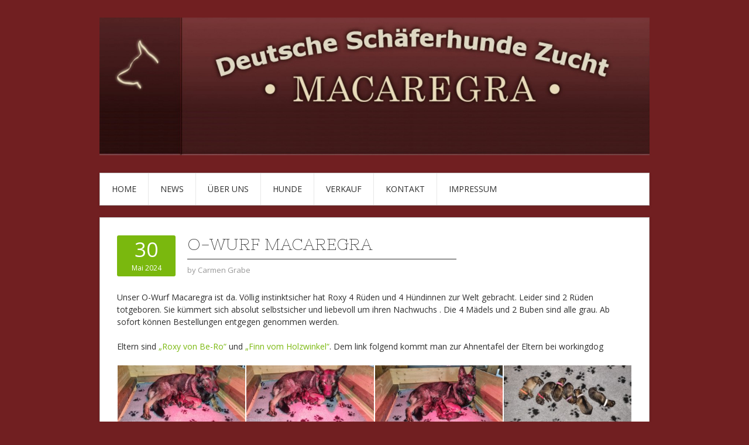

--- FILE ---
content_type: text/css
request_url: https://dsh-macaregra.de/wp-content/cache/autoptimize/css/autoptimize_single_c921650495ed03caaa52d0a56ab03bee.css
body_size: 4189
content:
html,body,div,span,applet,object,iframe,h1,h2,h3,h4,h5,h6,p,blockquote,pre,a,abbr,acronym,address,big,cite,code,del,dfn,em,font,ins,kbd,q,s,samp,small,strike,strong,sub,sup,tt,var,dl,dt,dd,ol,ul,li,fieldset,form,label,legend,table,caption,tbody,tfoot,thead,tr,th,td{border:0;font-family:inherit;font-size:100%;font-style:inherit;font-weight:inherit;margin:0;outline:0;padding:0;vertical-align:baseline}html{font-size:62.5%;overflow-y:scroll;-webkit-text-size-adjust:100%;-ms-text-size-adjust:100%}*,*:before,*:after{-webkit-box-sizing:border-box;-moz-box-sizing:border-box;box-sizing:border-box}body{background:#fff}article,aside,details,figcaption,figure,footer,header,hgroup,main,nav,section{display:block}ol,ul{list-style:none}img{-ms-interpolation-mode:bicubic;border:0;vertical-align:middle}table{border-collapse:separate;border-spacing:0}caption,th,td{font-weight:400;text-align:left}blockquote:before,blockquote:after,q:before,q:after{content:""}blockquote,q{quotes:"" ""}a:focus{outline:thin dotted}a:hover,a:active{outline:0}a img{border:0}body{font-family:'Open Sans',sans-serif;font-size:14px;line-height:21px;background:#e9e9e9 url(//dsh-macaregra.de/wp-content/themes/contango/images/bg-pattern.png);color:#2f2f2f;-webkit-font-smoothing:antialiased;-webkit-text-size-adjust:100%}.wrapper{width:100%}#masthead{width:100%;padding:30px 0}#headimg #logo-image{width:100%;overflow:hidden}#headimg #logo-image img{max-width:100%;height:auto;border:none}#headimg #logo-text{margin:0}#headimg #logo-text .site-name{display:block;font-family:'Nixie One',cursive;font-size:28px;line-height:34px}#headimg #logo-text .site-description{display:block}#site-navigation{background:#fff;border:solid 1px #c8c8c8;-webkit-box-shadow:0px 2px 5px rgba(50,50,50,.15);-moz-box-shadow:0px 2px 5px rgba(50,50,50,.15);box-shadow:0px 2px 5px rgba(50,50,50,.15)}#main,#sidebar{margin:20px 0}#main{padding:30px 29px;background:#fff;border:solid 1px #c8c8c8;-webkit-box-shadow:0px 2px 5px rgba(50,50,50,.15);-moz-box-shadow:0px 2px 5px rgba(50,50,50,.15);box-shadow:0px 2px 5px rgba(50,50,50,.15)}.containter_footer{margin-bottom:20px}#colophon{padding:20px 0;font-size:13px;background:#fff;border:solid 1px #c8c8c8;-webkit-box-shadow:0px 2px 5px rgba(50,50,50,.15);-moz-box-shadow:0px 2px 5px rgba(50,50,50,.15);box-shadow:0px 2px 5px rgba(50,50,50,.15)}.copyright{float:left;width:580px}.copyright_inside{padding-left:30px}.credit{float:right;width:340px}.credit_inside{padding-right:30px;text-align:right}p{line-height:21px;margin:0 0 21px}p:last-child{margin-bottom:0}p img{margin:0}h1,h2,h3,h4,h5,h6{font-family:'Nixie One',cursive;color:#2f2f2f;font-weight:400;clear:both}h1 a,h2 a,h3 a,h4 a,h5 a,h6 a{font-weight:inherit}h1{font-size:30px;line-height:36px;margin-bottom:14px}h2{font-size:28px;line-height:34px;margin-bottom:20px}h3{font-size:18px;line-height:24px;margin-bottom:20px}h4{font-size:16px;line-height:22px;margin-bottom:22px}h5{font-size:14px;line-height:20px;margin-bottom:20px}h6{font-size:12px;line-height:19px;margin-bottom:25px}strong{font-weight:700}cite,em,i{font-style:italic}small{font-size:80%}pre{background:#f5f5f5;padding:15px 30px;overflow:auto;border:1px solid #e7e7e7;-webkit-border-radius:2px;-moz-border-radius:2px;border-radius:2px;margin-bottom:20px}code,kbd{color:#a0a0a0}abbr,acronym,dfn{border-bottom:1px solid #e7e7e7;cursor:help}address{display:block;margin:0 0 20px}ins{color:#f5f5f5;background:#7ab80e;text-decoration:none}sup,sub{font-size:10px;height:0;line-height:1;position:relative;vertical-align:baseline}sup{bottom:1ex}sub{top:.5ex}blockquote{font-size:14px;line-height:22px;padding:5px 0 5px 15px;margin:20px 0;border-left:solid 5px #7ab80e}blockquote em,blockquote i,blockquote cite{font-style:normal}blockquote cite{color:#555;font-size:10px;font-weight:700;letter-spacing:1px;text-transform:uppercase;display:block;text-align:right}blockquote cite a{display:block;margin:10px 0 0}a,a:visited{color:#7ab80e;text-decoration:none}a:hover,a:focus{color:#6ea50a}a img{border:none}a:focus,a:hover,a:active{outline:none}p a,p a:visited{line-height:inherit}ul,ol{margin:0 0 18px 30px}ul{list-style:square}ul ul{list-style:circle}ul ul ul{list-style:disc}ol{list-style:decimal}ol ol{list-style:upper-alpha}ol ol ol{list-style:lower-roman}ol ol ol ol{list-style:lower-alpha}ul ul,ul ol,ol ol,ol ul{margin:4px 0 5px 30px}ul ul li,ul ol li,ol ol li,ol ul li{margin-bottom:6px;font-size:98%}dl{margin-bottom:18px}dt{font-weight:700}dd{margin-bottom:18px}table{width:95%;margin:0 auto 20px auto}caption{font-weight:700;margin:0 0 5px}thead{color:#fff;background:#7ab80e;text-align:left}tbody,td{background:#fff}td,th{padding:5px;border:1px #e7e7e7 solid}form{margin-bottom:20px}fieldset{margin-bottom:20px}input[type=text],input[type=password],input[type=email],textarea,select{font-family:'Open Sans',sans-serif;font-size:14px;color:#2f2f2f;background:#fff;border:1px solid #e7e7e7;-moz-border-radius:2px;-webkit-border-radius:2px;border-radius:2px;padding:6px 4px;width:95%;max-width:100%;display:block;margin:10px 0 20px;outline:none}select{padding:0}input[type=text]:focus,input[type=password]:focus,input[type=email]:focus,textarea:focus{-moz-box-shadow:0 0 3px rgba(0,0,0,.2);-webkit-box-shadow:0 0 3px rgba(0,0,0,.2);box-shadow:0 0 3px rgba(0,0,0,.2)}textarea{min-height:60px}label,legend{display:block}input[type=checkbox]{display:inline}button,input[type=submit],input[type=reset],input[type=button]{font-family:'Open Sans',sans-serif;font-size:14px;margin:0 0 20px;padding:6px 12px;color:#fff;background-color:#7ab80e;border:1px solid #7ab80e;text-decoration:none;border-radius:2px;moz-border-radius:2px;-webkit-border-radius:2px;-ms-border-radius:2px;outline:none;cursor:pointer}button:hover,input[type=submit]:hover,input[type=reset]:hover,input[type=button]:hover,button:active,input[type=submit]:active,input[type=reset]:active,input[type=button]:active{color:#fff;background-color:#6ea50a;border:1px solid #6ea50a}.searchform{width:218px;background:#fff;border:solid 1px #e7e7e7;padding:1px 0;margin:0;overflow:auto}.searchform .assistive-text{display:none}.searchform input[type=text]{width:172px;float:left;padding:6px 0 6px 11px;margin:0;vertical-align:middle;border:0}.searchform input[type=submit]{width:33px;height:33px;background:url(//dsh-macaregra.de/wp-content/themes/contango/images/zoom.jpg) no-repeat;border:0;cursor:pointer;text-indent:-9999px;vertical-align:middle;margin:0;padding:0;text-transform:capitalize;font-size:0;display:block;line-height:0}.entry-content img,.author-content img,.comment-content img,.widget img{max-width:100% !important;height:auto !important}.entry-content img.wp-smiley{border:none;margin-bottom:0;margin-top:0;padding:0}img[class*=align],img[class*=wp-image-],img[class*=attachment-]{height:auto}img.size-auto,img.size-full,img.size-large,img.size-medium,img.attachment-auto,img.attachment-full,img.attachment-large,img.attachment-medium{max-width:100%;height:auto}img.alignleft{display:inline;float:left;margin:20px 20px 20px 0}img.alignright{display:inline;float:right;margin:20px 0 20px 20px}img.aligncenter,img.centered{display:block;margin:20px auto 20px auto;clear:both}img.alignnone{display:inline;margin:20px 0}.wp-caption{margin-bottom:20px;max-width:100%;overflow:hidden}.wp-caption .wp-caption-text{margin:12px 12px 0 0;font-size:12px;font-style:italic}.gallery{margin-bottom:20px;clear:both;left:-50%;float:right;position:relative}.gallery-item{float:none!important;margin:0 4px 4px 0;overflow:hidden;position:relative;width:auto!important;display:inline-block;left:50%}.gallery-columns-1 .gallery-item{max-width:100%}.gallery-columns-2 .gallery-item{max-width:48%;max-width:-webkit-calc(50% - 4px);max-width:calc(50% - 4px)}.gallery-columns-3 .gallery-item{max-width:32%;max-width:-webkit-calc(33.3% - 4px);max-width:calc(33.3% - 4px)}.gallery-columns-4 .gallery-item{max-width:23%;max-width:-webkit-calc(25% - 4px);max-width:calc(25% - 4px)}.gallery-columns-5 .gallery-item{max-width:19%;max-width:-webkit-calc(20% - 4px);max-width:calc(20% - 4px)}.gallery-columns-6 .gallery-item{max-width:15%;max-width:-webkit-calc(16.7% - 4px);max-width:calc(16.7% - 4px)}.gallery-columns-7 .gallery-item{max-width:13%;max-width:-webkit-calc(14.28% - 4px);max-width:calc(14.28% - 4px)}.gallery-columns-8 .gallery-item{max-width:11%;max-width:-webkit-calc(12.5% - 4px);max-width:calc(12.5% - 4px)}.gallery-columns-9 .gallery-item{max-width:9%;max-width:-webkit-calc(11.1% - 4px);max-width:calc(11.1% - 4px)}.gallery-columns-1 .gallery-item:nth-of-type(1n),.gallery-columns-2 .gallery-item:nth-of-type(2n),.gallery-columns-3 .gallery-item:nth-of-type(3n),.gallery-columns-4 .gallery-item:nth-of-type(4n),.gallery-columns-5 .gallery-item:nth-of-type(5n),.gallery-columns-6 .gallery-item:nth-of-type(6n),.gallery-columns-7 .gallery-item:nth-of-type(7n),.gallery-columns-8 .gallery-item:nth-of-type(8n),.gallery-columns-9 .gallery-item:nth-of-type(9n){margin-right:0}.gallery-caption{background-color:rgba(0,0,0,.7);-webkit-box-sizing:border-box;-moz-box-sizing:border-box;box-sizing:border-box;color:#fff;font-size:12px;line-height:1.5;margin:0;max-height:50%;opacity:0;padding:6px 8px;position:absolute;bottom:0;left:0;text-align:left;width:100%}.gallery-caption:before{content:"";height:100%;min-height:49px;position:absolute;top:0;left:0;width:100%}.gallery-item:hover .gallery-caption{opacity:1}.gallery-columns-7 .gallery-caption,.gallery-columns-8 .gallery-caption,.gallery-columns-9 .gallery-caption{display:none}.alignleft{display:inline;float:left;margin-right:20px}.alignright{display:inline;float:right;margin-left:20px}.aligncenter{clear:both;display:block;margin-left:auto;margin-right:auto}#sidebar{padding:30px 0;background:#fff;font-size:13px;border:solid 1px #c8c8c8;-webkit-box-shadow:0px 2px 5px rgba(50,50,50,.15);-moz-box-shadow:0px 2px 5px rgba(50,50,50,.15);box-shadow:0px 2px 5px rgba(50,50,50,.15)}#sidebar a,#sidebar a:visited{color:#2f2f2f;text-decoration:none}#sidebar a:hover,#sidebar a:focus{color:#6ea50a}.widget{padding:0 29px;margin:0 0 30px}.widget .widget-wrap{word-wrap:break-word;overflow:hidden}.widget select{width:215px;padding:5px}.widget ul,.widget ol{margin:0;padding:0;list-style:none}.widget ul li,.widget ol li{margin:-2px 0 8px;padding:0 0 6px;border-bottom:dotted 1px #e7e7e7}.widget ul ul li,.widget ol ol li{margin:5px 0 0 10px;padding-bottom:0;border-bottom:none}.widget .widget-title{font-size:18px;line-height:20px;padding:0 0 10px;margin:0 0 20px;border-bottom:solid 1px #2f2f2f}.widget .widget_calendar .widget-title{display:none}.type-post,.type-page{margin:0 0 80px}.type-attachment{margin:0 0 80px}.entry-title{font-size:28px;line-height:30px;margin-bottom:8px;text-transform:uppercase;font-weight:400;border-bottom:solid 1px #2f2f2f;padding-bottom:10px;word-wrap:break-word}.entry-title-page{margin:0 0 25px}.entry-title a,.entry-title a:visited{color:#2f2f2f}.entry-title a:focus,.entry-title a:hover{color:#6ea50a}.entry-content{margin:0 0 20px;word-wrap:break-word}.entry-meta-group{margin:0 0 25px}.entry-meta{font-size:13px;color:#999}.entry-meta-page{margin:0 0 25px}.entry-meta-bottom{font-size:13px;color:#999;margin:0 0 25px}.entry-meta a,.entry-meta a:visited{color:#999}.entry-meta a:hover,.entry-meta a:focus{color:#6ea50a}.entry-meta-sep{margin:0 5px;color:#999}.entry-meta-featured{color:#7ab80e}.entry-date{display:block;text-align:center;background-color:#7ab80e;padding:8px 0;color:#fff;-moz-border-radius:3px;-webkit-border-radius:3px;border-radius:3px}.entry-date-day{display:block;font-size:35px;line-height:32px;padding-bottom:10px}.entry-date-month-year{display:block;font-size:12px;line-height:12px}.entry-date a,.entry-date a:visited{color:#fff}.cat-links a,.cat-links a:visited,.tag-links a,.tag-links a:visited{color:#7ab80e}.cat-links a:hover,.cat-links a:focus,.tag-links a:hover,.tag-links a:focus{color:#6ea50a}#loop_meta_wrapper{width:100%;margin:20px 0 0}#loop-meta{background:#fff;border:solid 1px #c8c8c8;-webkit-box-shadow:0px 2px 5px rgba(50,50,50,.15);-moz-box-shadow:0px 2px 5px rgba(50,50,50,.15);box-shadow:0px 2px 5px rgba(50,50,50,.15);padding-top:15px;padding-bottom:15px}.loop-meta-title{font-size:18px;line-height:24px;margin:0;padding:0 30px}.loop-meta-description{color:#777;font-size:11px;line-height:16px;margin:0;padding:0 30px}.breadcrumbs{margin-bottom:30px}.entry-featured-image{display:block;float:left;width:200px;max-width:200px;margin:0 25px 25px 0}.entry-image{max-width:100%;overflow:hidden}span.more-link-wrap{display:block;margin:20px 0 0}a.more-link,a.more-link:visited{display:block}#author-info{font-size:11px;padding-bottom:70px;margin:0 0 70px;background-color:#fff;border-bottom:1px solid #eaeaea}#author-avatar-inside{text-align:center}#author-description h3{margin:0 0 8px}#author-description p{margin:0 0 4px}#loop-nav-numeric,#loop-nav-next-prev,#loop-nav-singlular-post,#loop-nav-singular,#loop-nav-singlular-attachment,#comments-nav-below,.page-link{margin-bottom:20px;clear:both}#loop-nav-numeric,#loop-nav-next-prev,#loop-nav-singlular-post,#comments-nav-below{margin-bottom:50px}#comments-nav-below{margin-top:30px}#loop-nav-numeric a,#loop-nav-next-prev a,#loop-nav-singlular-post a,#loop-nav-singular a,#comments-nav-below a,.page-link a span,.page-link span,.nav-numeric span{display:inline-block;padding:4px 8px;border:solid 1px #e7e7e7;background-color:#fff;-moz-border-radius:3px;-webkit-border-radius:3px;border-radius:3px;cursor:pointer}#loop-nav-numeric a:hover,#loop-nav-next-prev a:hover,#loop-nav-singlular-post a:hover,#loop-nav-singular a:hover,#comments-nav-below a:hover,.page-link a:hover,.page-link a span:hover{color:#fff;background-color:#6ea50a}#loop-nav-numeric .assistive-text,#loop-nav-next-prev .assistive-text,#loop-nav-singlular-post .assistive-text,#loop-nav-singular .assistive-text,#loop-nav-singlular-attachment .assistive-text,#comments-nav-below .assistive-text,.page-link .assistive-text{display:none}#loop-nav-next-prev .loop-nav-next,#loop-nav-singlular-post .loop-nav-next,#loop-nav-singlular-attachment .loop-nav-next,#comments-nav-below .loop-nav-next{text-align:right}#loop-nav-singular .loop-nav-standard{margin-top:40px;margin-bottom:40px;text-align:center}.nav-numeric span.current{color:#fff;background-color:#6ea50a}.page-link span{color:#fff;background-color:#6ea50a}.page-link a span{color:#2f2f2f}#comments{margin:0 0 50px}.page #comments{border-bottom:none}.commentlist{list-style:none;margin:0 auto}.commentlist .children{list-style:none;margin:15px auto 0 auto}.commentlist li.comment,.commentlist li.pingback{background:#fff;margin:0 0 20px;padding:15px;overflow:hidden;border:1px solid #e7e7e7;-webkit-border-radius:2px;-moz-border-radius:2px;border-radius:2px}.commentlist li.odd{background:#f5f5f5}.commentlist li.bypostauthor{border-bottom:2px solid #7ab80e}.commentlist li.pingback p{margin:0}.commentlist .comment-author{position:relative;height:75px;padding:0 0 0 100px}.commentlist .avatar{position:absolute;top:0;left:0;border:1px solid #eaeaea;-webkit-border-radius:2px;-moz-border-radius:2px;border-radius:2px;padding:5px}.commentlist .fn{display:block;margin:0 0 5px}.commentlist .edit-link{display:block;margin:5px 0 0}.commentlist .comment-awaiting-moderation{display:block;margin:5px 0 0}.nopassword,p.nocomments{font-size:16px;color:#aaa;text-align:center;margin-bottom:70px}#respond{position:relative;color:gray;margin:0 0 50px;overflow:hidden}.commentlist #respond{margin:15px 0;padding:25px 0;width:auto;border-top:1px solid #eaeaea;border-bottom:1px solid #eaeaea}#respond p{margin:0}#reply-title{margin:0 0 10px}#cancel-comment-reply-link{color:#74ab00;display:block;font-size:10px;font-weight:400;line-height:2.2em;letter-spacing:.05em;position:absolute;right:1.625em;text-decoration:none;text-transform:uppercase;top:1.1em}#cancel-comment-reply-link:focus,#cancel-comment-reply-link:active,#cancel-comment-reply-link:hover{color:#588101}#respond .comment-notes,#respond .logged-in-as{margin:0 0 20px}#respond #commentform{margin:0}#respond .comment-form-author,#respond .comment-form-email,#respond .comment-form-url,#respond .comment-form-comment{position:relative}#respond .comment-form-author label,#respond .comment-form-email label,#respond .comment-form-url label,#respond .comment-form-comment label{position:absolute;left:82%}#respond .comment-form-comment label{text-indent:-9999px}#respond .required{color:#bd3500}#respond .comment-form-author .required,#respond .comment-form-email .required{color:#bd3500;position:absolute;top:1%;left:115%}#respond input[type=text]{display:block;width:75%;height:24px;margin:0 0 20px 1px}#respond textarea{resize:vertical;width:95%;margin:0 0 20px 1px}#respond .logged-in-as a:hover,#respond #cancel-comment-reply-link:hover{text-decoration:underline}.form-allowed-tags{display:none}.menu{position:relative;margin:0;padding:0;z-index:9999}.menu ul,.menu ul *{margin:0;padding:0;list-style:none}.menu ul{line-height:1.0}.menu ul ul{position:absolute;top:-999em;width:10em}.menu ul ul li{width:100%}.menu ul li:hover{visibility:inherit}.menu ul li{float:left;position:relative;word-wrap:break-word}.menu ul li li{background:0 0}.menu ul li:hover ul,.menu ul li.sfHover ul{top:56px;left:0;z-index:200}.menu ul li:hover li ul,.menu ul li.sfHover li ul{top:-999em}.menu ul li:hover li ul li,.menu ul li.sfHover li ul li{top:0;left:0}.menu ul li li:hover ul,.menu ul li li.sfHover ul{top:0}.menu ul li li:hover li ul,.menu ul li li.sfHover li ul{top:-999em}.menu ul li li li:hover ul,.menu ul li li li.sfHover ul{top:0}.menu ul.sub-menu{-webkit-box-shadow:0px 2px 5px rgba(50,50,50,.15);-moz-box-shadow:0px 2px 5px rgba(50,50,50,.15);box-shadow:0px 2px 5px rgba(50,50,50,.15)}.menu ul li{background:#fff;border-right:solid 1px #e7e7e7}.menu ul li:last-child{border-right:none}.menu ul.sub-menu li,.menu ul.children li{border:none;background:#fff}.menu ul a,.menu ul a:visited{display:block;padding:20px;position:relative;text-decoration:none;color:#2f2f2f;text-transform:uppercase}.menu ul.sub-menu a,.menu ul.sub-menu a:visited,.menu ul.children a,.menu ul.children a:visited{font-size:12px;margin:0 20px;padding:20px 0;border-bottom:dotted 1px #e7e7e7}.menu ul a:focus,.menu ul a:hover,.menu ul a:active{color:#7ab80e}.menu ul.sub-menu li:last-child a,.menu ul.sub-menu li:last-child a:visited{border:none}.menu ul .sf-sub-indicator{display:inline-block;width:7px;height:12px;margin:0 0 0 8px;text-indent:-9999px;background:url(//dsh-macaregra.de/wp-content/themes/contango/images/menu-indicator-down.png) no-repeat}.menu ul ul .sf-sub-indicator{position:absolute;width:7px;height:15px;top:8px;right:15px;text-indent:-9999px;background:url(//dsh-macaregra.de/wp-content/themes/contango/images/menu-indicator-right.png) no-repeat}

--- FILE ---
content_type: text/css
request_url: https://dsh-macaregra.de/wp-content/cache/autoptimize/css/autoptimize_single_cea462bfaa590c9a91b526db584ac7e8.css?ver=2.6.1
body_size: -112
content:
.rl-basicgrid-gallery{display:flex;flex-wrap:wrap;flex-direction:row}.rl-basicgrid-gallery:after{content:"";flex-grow:999999999;min-width:300px;height:0}.rl-basicgrid-gallery .rl-gallery-item{text-decoration:none!important;box-shadow:none!important;text-align:center}.rl-basicgrid-gallery .rl-gallery-item img{max-width:100%;height:auto;display:block}

--- FILE ---
content_type: text/javascript
request_url: https://dsh-macaregra.de/wp-content/cache/autoptimize/js/autoptimize_single_5f5fa08aa140fe322f8f067efc864bd4.js?ver=1.0
body_size: -90
content:
(function($){function contangoMenu(){$('.menu ul').supersubs({minWidth:12,maxWidth:25,extraWidth:0}).superfish({delay:1200,autoArrows:false,dropShadows:false});$('.menu ul.sub-menu li:last-child a').css('border-bottom','none');}
$(document).ready(function(){contangoMenu();});$(window).load(function(){});})(jQuery);